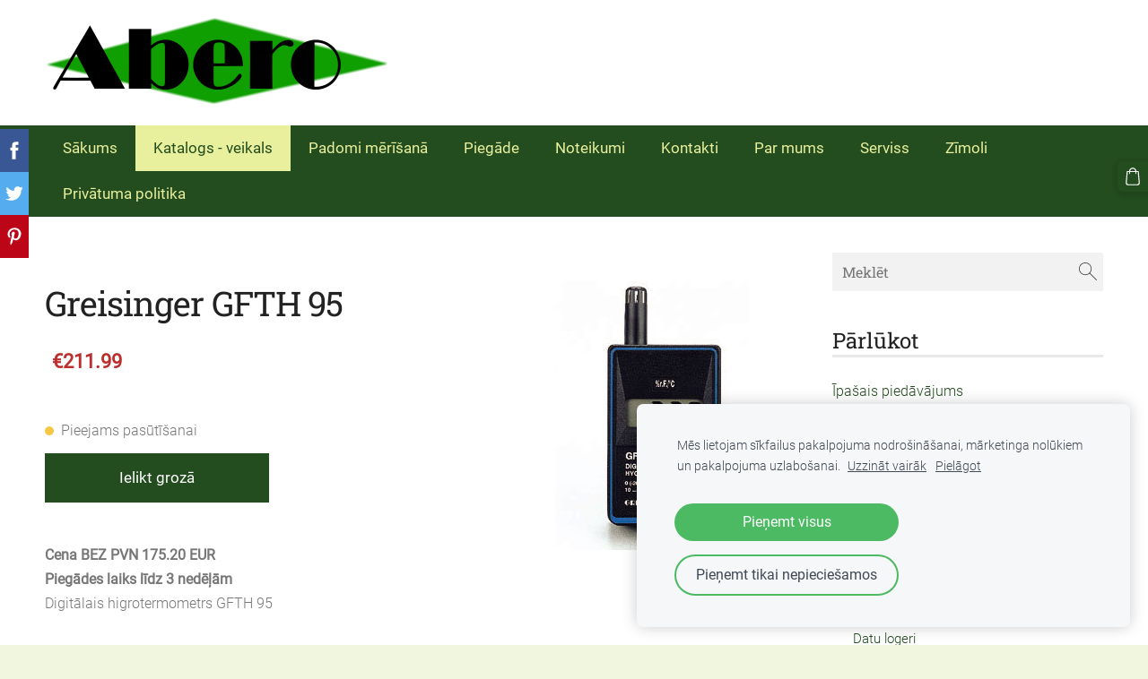

--- FILE ---
content_type: text/plain
request_url: https://www.google-analytics.com/j/collect?v=1&_v=j102&a=172204736&t=pageview&_s=1&dl=https%3A%2F%2Fwww.abero.lv%2Fveikals%2Fparams%2Fcategory%2F163336%2Fitem%2F1084000%2F&ul=en-us%40posix&dt=Higrometrs%20-%20Higrometrs%20-%20Katalogs%20-%20veikals%20-%20SIA%20Abero&sr=1280x720&vp=1280x720&_u=IEBAAEABAAAAACAAI~&jid=307855000&gjid=460316167&cid=821445440.1769410370&tid=UA-12038872-1&_gid=1518671309.1769410370&_r=1&_slc=1&z=1146703849
body_size: -449
content:
2,cG-7FNHMDD09Q